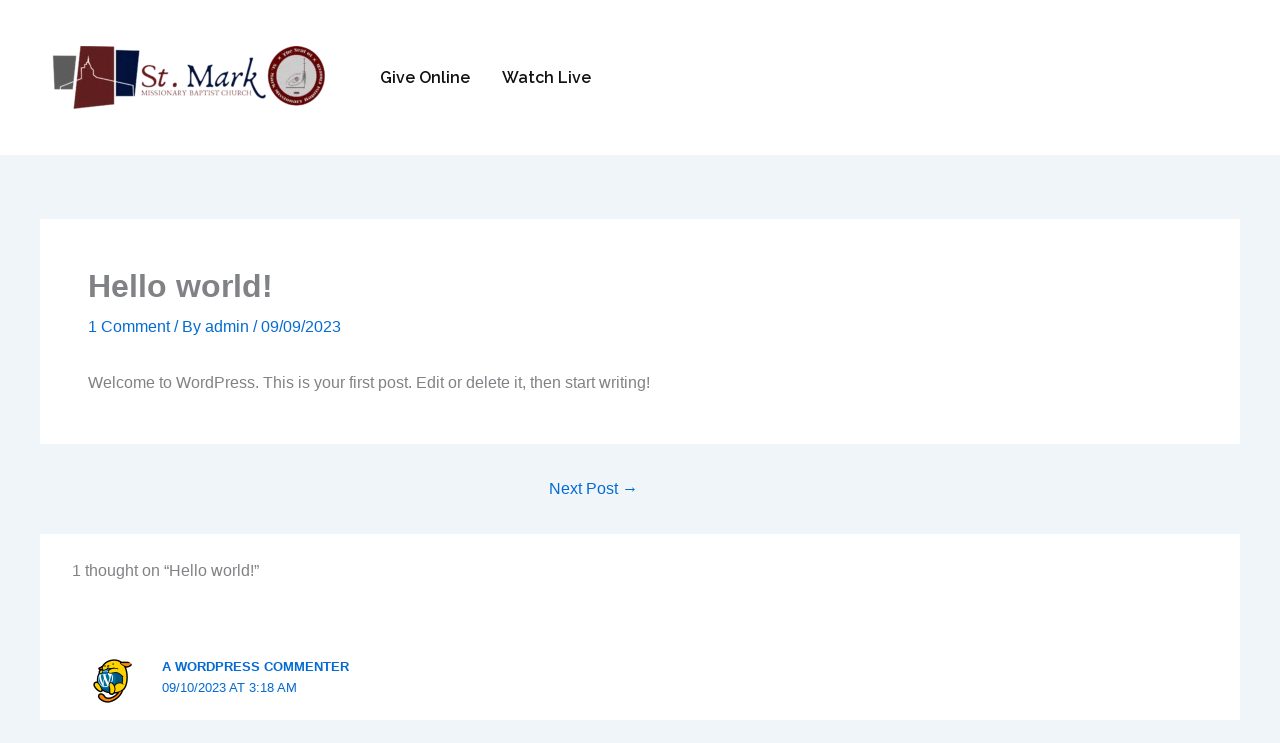

--- FILE ---
content_type: text/css
request_url: https://stmarkva.org/wp-content/plugins/applyonline-tracker/public/css/applyonline-um-public.css?ver=2.1.7
body_size: 85
content:
/**
 * All of the CSS for your public-facing functionality should be
 * included in this file.
 */
.loged-in .signup-form-button{display: none; }
#loginform label{display: block;}
.aol-registration-form, .aol-login-form, .aol-reset-pass-form{border: 1px solid #bbb; padding: 20px; border-radius: 5px;}
.aol-table{border-spacing: 0; width: 100%; text-align: left;}
.aol-table tr{}
.aol-table td, .aol-table th{padding: .6rem; border: #aaa 0px solid; border-bottom-width: 1px;}
.aol-table.strippted tr:nth-child(odd){background: #eee}